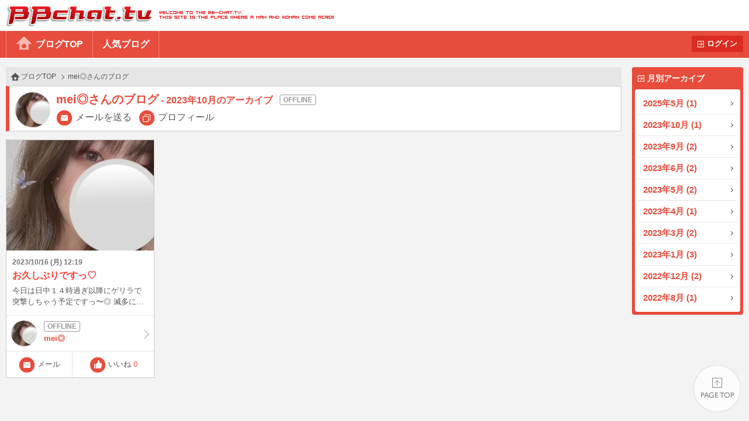

--- FILE ---
content_type: text/html
request_url: https://bb-chat.tv/blog/4d5a25b5dcf09bd7/archive/2023/10/
body_size: 5358
content:
<!DOCTYPE html>
<html lang="ja">
<head>
<meta charset="UTF-8">
<meta http-equiv="X-UA-Compatible" content="IE=edge">
<meta name="viewport" content="width=device-width, initial-scale=1.0, minimum-scale=1.0, user-scalable=yes">
<title>BBchatTV 女性ブログ | ライブチャットのBBチャット（BBchatTV）</title>
<link rel="stylesheet" href="/blog/resources/css/normalize.css">
<link rel="stylesheet" href="/blog/resources/css/common.css?20230801">
<link rel="stylesheet" href="/blog/resources/css/media_queries.css?20210323">
<link rel="stylesheet" href="/blog/resources/css/x2_images.css?20210323" media="(-webkit-min-device-pixel-ratio: 1.1), (min-device-pixel-ratio: 1.1), (min-resolution: 1.1dppx)">
<link rel="stylesheet" href="/blog/resources/css/x3_images.css?20210323" media="(-webkit-min-device-pixel-ratio: 2.1), (min-device-pixel-ratio: 2.1), (min-resolution: 2.1dppx)">
<script src="/js/jquery-1.11.2.min.js"></script>
<script src="/js/jquery.plainmodal-1.0.1.min.js"></script>
<script src="/js/jquery.cookie.min.js"></script>
<script src="/js/common.js?2016120501"></script>
<script src="/blog/resources/js/common.js?2016120501"></script>

<!-- Google tag (gtag.js) -->
<script async src="https://www.googletagmanager.com/gtag/js?id=G-17PJJW9R2Z"></script>
<script>
  window.dataLayer = window.dataLayer || [];
  function gtag(){dataLayer.push(arguments);}
  gtag('js', new Date());

  gtag('config', 'G-17PJJW9R2Z');
</script>

</head>
<body id="index_top" class="user offline">
<div id="header">
	<h1><a href="/a/top" target="_blank">BBchatTV</a></h1>
	<div class="standard">
		<ul>
			<li><a href="/blog/">ブログTOP</a>
			<li><a href="/blog/hot">人気ブログ</a>
		</ul>
		<a href="?login" class="button">ログイン</a>
	</div>
	<div class="compact">
		<a href="/blog/">ホーム</a>
		<a href="#side_contents" class="ignore">メニュー</a>
	</div>
</div>
<a href="#side_contents" class="ignore" id="menu_overlay"></a>
<div id="side_contents">
	<div class="compact"><a href="?login" class="button">ログイン</a></div>
	<ul>
		<li class="compact"><a href="/blog/">ブログTOP</a></li>
		<li class="compact"><a href="/blog/hot">人気ブログ</a></li>
		<li>
			<h3>月別アーカイブ</h3>
			<ol>
				<li><a href="/blog/4d5a25b5dcf09bd7/archive/2025/05/">2025年5月 (1)</a></li>
				<li><a href="/blog/4d5a25b5dcf09bd7/archive/2023/10/">2023年10月 (1)</a></li>
				<li><a href="/blog/4d5a25b5dcf09bd7/archive/2023/09/">2023年9月 (2)</a></li>
				<li><a href="/blog/4d5a25b5dcf09bd7/archive/2023/06/">2023年6月 (2)</a></li>
				<li><a href="/blog/4d5a25b5dcf09bd7/archive/2023/05/">2023年5月 (2)</a></li>
				<li><a href="/blog/4d5a25b5dcf09bd7/archive/2023/04/">2023年4月 (1)</a></li>
				<li><a href="/blog/4d5a25b5dcf09bd7/archive/2023/03/">2023年3月 (2)</a></li>
				<li><a href="/blog/4d5a25b5dcf09bd7/archive/2023/01/">2023年1月 (3)</a></li>
				<li><a href="/blog/4d5a25b5dcf09bd7/archive/2022/12/">2022年12月 (2)</a></li>
				<li><a href="/blog/4d5a25b5dcf09bd7/archive/2022/08/">2022年8月 (1)</a></li>
			</ol>
		</li>
		<li class="compact"><a href="/a/top" target="_blank">BBchatTVへ</a></li>
	</ul>
</div>

<div id="contents">
<script type="text/javascript" src="/blog/resources/js/index.js?202105"></script>
<ol class="topic_path">
	<li><a href="/blog/">ブログTOP</a></li>
	<li>mei◎さんのブログ</li>
</ol>
<div class="title">
	<h2 class="online_status">mei◎さんのブログ<small>2023年10月のアーカイブ</small></h2>
	<span class="thumbnail"><img src="//girl.bb-chat.tv/img/bbchatgirl/8/imgEpGrpA.jpg"></span>
	<nav>
	<a href="/a/mail_edit?girl=4d5a25b5dcf09bd7" target="_blank">メールを送る</a>
	<a href="/a/online?id=4d5a25b5dcf09bd7" target="_blank">プロフィール</a>
	</nav>
</div>
<ol class="posts">
	<li>
		<a href="/blog/4d5a25b5dcf09bd7/27244" class="summary">
			<div class="media">
				<img src="//girl.bb-chat.tv/img/bbchatgirl/8/imgEpGrpA.jpg">
			</div>
			<p class="date">2023/10/16 (月) 12:19</p>
			<p class="blog_title">お久しぶりですっ♡</p>
			<p class="s_comment">
今日は日中１４時過ぎ以降にゲリラで突撃しちゃう予定ですっ〜◎
滅多にないお昼タイムなのでもし見掛けられましたら是非お話ししましょう💓

最近来れてなくて寂しかったので楽しくお話しできると嬉しいなっ〜
ではまた後ほどっ〜！

</p>

		</a>
		<a href="/blog/4d5a25b5dcf09bd7/" class="girl offline">
			<span class="thumbnail"><img src="//girl.bb-chat.tv/img/bbchatgirl/8/imgEpGrpA.jpg"></span>
			<div class="online_status"></div>
			mei◎
		</a>
		<a href="/a/mail_edit?girl=4d5a25b5dcf09bd7" target="_blank" class="function mail">メール</a>
		<button type="button" value="27244" class="function like">いいね<span class="count">0</span></button>
	</li>
	<li class="dummy"></li>
	<li class="dummy"></li>
	<li class="dummy"></li>
	<li class="dummy"></li>
	<li class="dummy"></li>
	<li class="dummy"></li>
	<li class="dummy"></li>
	<li class="dummy"></li>
	<li class="dummy"></li>
	<li class="dummy"></li>
</ol>
<ul class="paging">
	<li class="selected"><a>1</a></li>
</ul>
</div>

<div id="footer">
	<a href="#index_top">PAGE TOP</a>
	Copyright&copy; 2004-2026 <a href="/" target="_blank">BBchatTV</a> All rights reserved.
</div>
</body>
</html>


--- FILE ---
content_type: application/javascript
request_url: https://bb-chat.tv/js/jquery.plainmodal-1.0.1.min.js
body_size: 6090
content:
!function(e){"use strict";function t(){this.css({left:"50%",top:"50%",marginLeft:"-"+this.outerWidth()/2+"px",marginTop:"-"+this.outerHeight()/2+"px"})}function o(e,t){var o;t=t||e.data(T),"function"==typeof t.offset&&(o=t.offset.call(e))&&e.css({left:o.left,top:o.top,marginLeft:"",marginTop:""})}function n(e,n,l){var i;e?"function"==typeof e&&(e=function(e){return function(){var o=this;return e.call(o,function(){t.call(o)})}}(e)):e=t,!n||"function"==typeof e||l&&"function"!=typeof l.offset&&l.offset.left===e.left&&l.offset.top===e.top||(i=n.jquery?{}:n,i.left=e.left,i.top=e.top,i.marginLeft=i.marginTop="",n.jquery&&n.css(i)),l&&(l.offset=e,n&&D&&n.get(0)===D.get(0)&&o(n,l))}function l(e,t,o){t&&o&&o.closeClass&&o.closeClass!==e&&t.find("."+o.closeClass).off("click",d),!t||!e||o&&o.closeClass===e||t.find("."+e).off("click",d).click(d),o&&(o.closeClass=e)}function i(e,t,o,n){function l(e){x.css("opacity",(1-i.overlay.opacity)/(1-e)*-1+1)}var i,r=e.length?e.eq(0):null;return r&&(i=r.data(T))?(null==t&&(t=!0),o=o||i.duration,b=b||x.clone(!0).appendTo(m),x.stop(!0).css({backgroundColor:i.overlay.fillColor,zIndex:i.overlay.zIndex}),b.stop(!0).css({backgroundColor:i.overlay.fillColor,zIndex:i.zIndex}).insertAfter(r),t?(x.css({opacity:i.overlay.opacity,display:"block"}),b.css({opacity:0,display:"block"}).animate({opacity:i.overlay.opacity},{duration:o,step:l,complete:function(){x.css("display","none"),n&&n()}})):(x.css({opacity:0,display:"block"}),b.css({opacity:i.overlay.opacity,display:"block"}).animate({opacity:0},{duration:o,step:l,complete:function(){b.css("display","none"),n&&n()}})),e):s}function r(e){return k&&y.scrollLeft(k.left).scrollTop(k.top),e.preventDefault(),!1}function c(e,t,o){!t||o&&o.zIndex===e||t.css("zIndex",e),o&&(o.zIndex=e)}function a(t,o,i){function r(e,t,o){var i=e.data(T)||f(e).data(T);if(!O.hasOwnProperty(t))return s;if(3===arguments.length)switch(t){case"offset":n(o,e,i);break;case"zIndex":c(o,e,i);break;case"closeClass":l(o,e,i);break;default:i[t]=o}return i[t]}return 2===arguments.length&&"string"==typeof o?t.length?r(t.eq(0),o):void 0:t.each("string"==typeof o?function(){r(e(this),o,i)}:function(){var t=e(this);e.each(o,function(e,o){r(t,e,o)})})}var s,f,u,d,p,v,g,h,y,m,x,b,C,z,I,k,w,T="plainModal",q=T.toLowerCase(),E=q+"open",j=q+"close",L=q+"beforeopen",A=q+"beforeclose",O={duration:200,effect:{open:e.fn.fadeIn,close:e.fn.fadeOut},overlay:{opacity:.6,zIndex:9e3},fixOverlay:!1,offset:void 0,zIndex:0,closeClass:q+"-close",force:!1,child:void 0},D=null;f=function(t,i){var r=e.extend(!0,{},O,i);return r.overlay.fillColor=r.overlay.fillColor||r.overlay.color||"#888",r.zIndex=r.zIndex||r.overlay.zIndex+1,n(r.offset,void 0,r),y||(y=e(window).resize(function(){g&&g.stop(!0,!0),x.stop(!0,!0),b&&b.stop(!0,!0),D&&o(D),w&&o(w.parent)}),x=e('<div class="'+q+'-overlay" />').css({position:"fixed",left:0,top:0,width:"100%",height:"150%",display:"none"}).appendTo(m=e("body")).click(d).on("touchmove",function(){return!1}),e(document).focusin(function(t){D&&!D.has(t.target).length&&(z?z.focus():e(document.activeElement).blur())}).keydown(function(e){return D&&27===e.keyCode?d(e):null})),t.each(function(){var t=e(this),o={position:"fixed",display:"none",zIndex:r.zIndex};n(r.offset,o),l(r.closeClass,t),e.each([["open",E],["close",j],["beforeopen",L],["beforeclose",A]],function(e,o){var n=o[0],l=o[1];"function"==typeof r[n]&&t.off(l,r[n]).on(l,r[n])}),t.css(o).data(T,e.extend(!0,{},r)).appendTo(m).on("touchmove",function(){return!1})})},u=function(t,n,l){function c(){var t;R.find("a,input,select,textarea,button,object,area,img,map").each(function(){var t=e(this);return t.focus().get(0)===document.activeElement?(z=t,!1):!0}),q&&w.jqActive&&w.jqActive.length&&w.jqActive.focus(),g=null,D=R,p=!1,t=e.Event(E),q?(t.from=w.child,w=null):j&&(t.isChild=!0),R.trigger(t)}function a(e){var t=e.data(T);return t.child&&t.child.index(R)>-1}var s,u,b,q,j,A,O,B,H,P,R=t.length?t.eq(0):void 0;if(R){if((n||!(s=R.data(T)))&&(s=f(R,n).data(T)),v||w||!g||h&&g.get(0)===R.get(0)||!s.force||(g.stop(!0,!0),x.stop(!0,!0)),p&&!l)return t;if(!v&&!w&&D&&D.get(0)!==R.get(0)&&(s.force?O=!0:a(D)&&(w={parent:D,child:R.insertAfter(D),jqActive:e(document.activeElement).blur()},O=!0),O))return v=R,d(D),t;null===D&&(p=!0,w&&(q=R.get(0)===w.parent.get(0),j=R.get(0)===w.child.get(0)),b=!v&&!w,u=e.Event(L,{cancelable:b}),q?u.from=w.child:j&&(u.isChild=!0),R.trigger(u),b&&u.isDefaultPrevented()?p=!1:(A=!v&&!w&&!s.fixOverlay,A&&(I||(B=m.get(0).style,I={overflow:B.overflow},H=m.prop("clientWidth"),P=m.prop("clientHeight"),m.css("overflow","hidden"),H-=m.prop("clientWidth"),P-=m.prop("clientHeight"),I.marginRight=B.marginRight,I.marginBottom=B.marginBottom,0>H&&m.css("marginRight","+="+-H),0>P&&m.css("marginBottom","+="+-P)),C=e(document.activeElement).blur(),k||(k={left:y.scrollLeft(),top:y.scrollTop()},y.scroll(r))),z=null,o(R,s),window.setTimeout(function(){q?c():(h=!0,s.effect.open.call(g=R,s.duration,c),j&&i(w.parent,!0,s.duration))},0),A&&x.css({backgroundColor:s.overlay.fillColor,zIndex:s.overlay.zIndex}).fadeTo(s.duration,s.overlay.opacity),D=0))}return t},d=function(t){function o(){var o;d&&(I&&(m.css(I),I=null),C&&C.length&&C.focus(),k&&(y.off("scroll",r).scrollLeft(k.left).scrollTop(k.top),k=null)),g=null,D=null,v||f||(p=!1),o=e.Event(j),z?o.from=t:v&&(o.from=v),f&&(o.isChild=!0),n.trigger(o),v?(u(v,null,!0),v=null):f&&u(w.parent,null,!0)}var n,l,c,a,s,f,d,b,z=t instanceof e.Event;return!p&&D&&(n=z||t.index(D)>-1?D:null,n&&(p=!0,w&&(s=n.get(0)===w.parent.get(0),f=n.get(0)===w.child.get(0)),a=!0,c=e.Event(A,{cancelable:a}),z?c.from=t:v&&(c.from=v),f&&(c.isChild=!0),n.trigger(c),a&&c.isDefaultPrevented()?(p=!1,v=null,s&&(w=null)):(l=n.data(T),d=!v&&!w&&!l.fixOverlay,b=v?0:l.duration,window.setTimeout(function(){s?o():(h=!1,l.effect.close.call(g=n,b,o),f&&i(w.parent,!1,l.duration))},0),d&&x.fadeOut(b),D=0))),z?(t.preventDefault(),!1):t},e.fn[T]=function(e,t,o,n){return"open"===e?u(this,t):"close"===e?d(this):"blur"===e?i(this,t,o,n):"option"===e?arguments.length<=2?a(this,t):a(this,t,o):f(this,e)}}(jQuery);